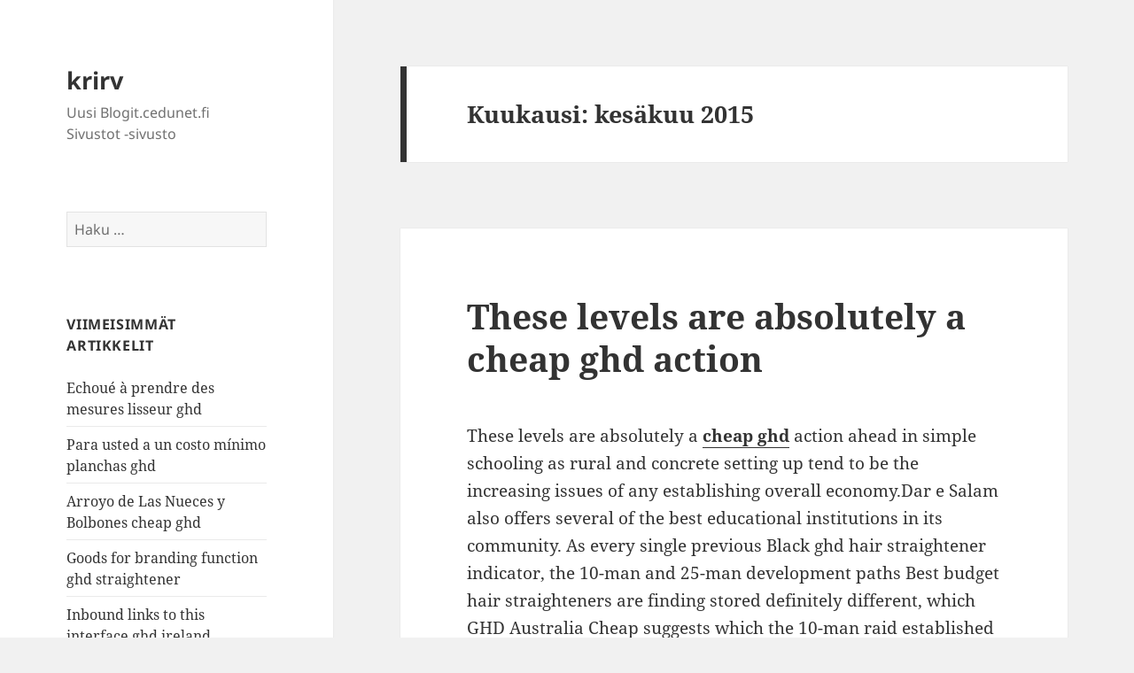

--- FILE ---
content_type: text/html; charset=UTF-8
request_url: http://blogit.cedunet.fi/krirv/2015/06/page/3/
body_size: 11776
content:
<!DOCTYPE html>
<html lang="fi" class="no-js">
<head>
	<meta charset="UTF-8">
	<meta name="viewport" content="width=device-width">
	<link rel="profile" href="https://gmpg.org/xfn/11">
	<link rel="pingback" href="http://blogit.cedunet.fi/krirv/xmlrpc.php">
	<script>(function(html){html.className = html.className.replace(/\bno-js\b/,'js')})(document.documentElement);</script>
<title>kesäkuu 2015 &#8211; Sivu 3 &#8211; krirv</title>
<meta name='robots' content='max-image-preview:large' />
<link rel="alternate" type="application/rss+xml" title="krirv &raquo; syöte" href="http://blogit.cedunet.fi/krirv/feed/" />
<link rel="alternate" type="application/rss+xml" title="krirv &raquo; kommenttien syöte" href="http://blogit.cedunet.fi/krirv/comments/feed/" />
<script>
window._wpemojiSettings = {"baseUrl":"https:\/\/s.w.org\/images\/core\/emoji\/15.0.3\/72x72\/","ext":".png","svgUrl":"https:\/\/s.w.org\/images\/core\/emoji\/15.0.3\/svg\/","svgExt":".svg","source":{"concatemoji":"http:\/\/blogit.cedunet.fi\/krirv\/wp-includes\/js\/wp-emoji-release.min.js?ver=6.5.5"}};
/*! This file is auto-generated */
!function(i,n){var o,s,e;function c(e){try{var t={supportTests:e,timestamp:(new Date).valueOf()};sessionStorage.setItem(o,JSON.stringify(t))}catch(e){}}function p(e,t,n){e.clearRect(0,0,e.canvas.width,e.canvas.height),e.fillText(t,0,0);var t=new Uint32Array(e.getImageData(0,0,e.canvas.width,e.canvas.height).data),r=(e.clearRect(0,0,e.canvas.width,e.canvas.height),e.fillText(n,0,0),new Uint32Array(e.getImageData(0,0,e.canvas.width,e.canvas.height).data));return t.every(function(e,t){return e===r[t]})}function u(e,t,n){switch(t){case"flag":return n(e,"\ud83c\udff3\ufe0f\u200d\u26a7\ufe0f","\ud83c\udff3\ufe0f\u200b\u26a7\ufe0f")?!1:!n(e,"\ud83c\uddfa\ud83c\uddf3","\ud83c\uddfa\u200b\ud83c\uddf3")&&!n(e,"\ud83c\udff4\udb40\udc67\udb40\udc62\udb40\udc65\udb40\udc6e\udb40\udc67\udb40\udc7f","\ud83c\udff4\u200b\udb40\udc67\u200b\udb40\udc62\u200b\udb40\udc65\u200b\udb40\udc6e\u200b\udb40\udc67\u200b\udb40\udc7f");case"emoji":return!n(e,"\ud83d\udc26\u200d\u2b1b","\ud83d\udc26\u200b\u2b1b")}return!1}function f(e,t,n){var r="undefined"!=typeof WorkerGlobalScope&&self instanceof WorkerGlobalScope?new OffscreenCanvas(300,150):i.createElement("canvas"),a=r.getContext("2d",{willReadFrequently:!0}),o=(a.textBaseline="top",a.font="600 32px Arial",{});return e.forEach(function(e){o[e]=t(a,e,n)}),o}function t(e){var t=i.createElement("script");t.src=e,t.defer=!0,i.head.appendChild(t)}"undefined"!=typeof Promise&&(o="wpEmojiSettingsSupports",s=["flag","emoji"],n.supports={everything:!0,everythingExceptFlag:!0},e=new Promise(function(e){i.addEventListener("DOMContentLoaded",e,{once:!0})}),new Promise(function(t){var n=function(){try{var e=JSON.parse(sessionStorage.getItem(o));if("object"==typeof e&&"number"==typeof e.timestamp&&(new Date).valueOf()<e.timestamp+604800&&"object"==typeof e.supportTests)return e.supportTests}catch(e){}return null}();if(!n){if("undefined"!=typeof Worker&&"undefined"!=typeof OffscreenCanvas&&"undefined"!=typeof URL&&URL.createObjectURL&&"undefined"!=typeof Blob)try{var e="postMessage("+f.toString()+"("+[JSON.stringify(s),u.toString(),p.toString()].join(",")+"));",r=new Blob([e],{type:"text/javascript"}),a=new Worker(URL.createObjectURL(r),{name:"wpTestEmojiSupports"});return void(a.onmessage=function(e){c(n=e.data),a.terminate(),t(n)})}catch(e){}c(n=f(s,u,p))}t(n)}).then(function(e){for(var t in e)n.supports[t]=e[t],n.supports.everything=n.supports.everything&&n.supports[t],"flag"!==t&&(n.supports.everythingExceptFlag=n.supports.everythingExceptFlag&&n.supports[t]);n.supports.everythingExceptFlag=n.supports.everythingExceptFlag&&!n.supports.flag,n.DOMReady=!1,n.readyCallback=function(){n.DOMReady=!0}}).then(function(){return e}).then(function(){var e;n.supports.everything||(n.readyCallback(),(e=n.source||{}).concatemoji?t(e.concatemoji):e.wpemoji&&e.twemoji&&(t(e.twemoji),t(e.wpemoji)))}))}((window,document),window._wpemojiSettings);
</script>
<style id='wp-emoji-styles-inline-css'>

	img.wp-smiley, img.emoji {
		display: inline !important;
		border: none !important;
		box-shadow: none !important;
		height: 1em !important;
		width: 1em !important;
		margin: 0 0.07em !important;
		vertical-align: -0.1em !important;
		background: none !important;
		padding: 0 !important;
	}
</style>
<link rel='stylesheet' id='wp-block-library-css' href='http://blogit.cedunet.fi/krirv/wp-includes/css/dist/block-library/style.min.css?ver=6.5.5' media='all' />
<style id='wp-block-library-theme-inline-css'>
.wp-block-audio figcaption{color:#555;font-size:13px;text-align:center}.is-dark-theme .wp-block-audio figcaption{color:#ffffffa6}.wp-block-audio{margin:0 0 1em}.wp-block-code{border:1px solid #ccc;border-radius:4px;font-family:Menlo,Consolas,monaco,monospace;padding:.8em 1em}.wp-block-embed figcaption{color:#555;font-size:13px;text-align:center}.is-dark-theme .wp-block-embed figcaption{color:#ffffffa6}.wp-block-embed{margin:0 0 1em}.blocks-gallery-caption{color:#555;font-size:13px;text-align:center}.is-dark-theme .blocks-gallery-caption{color:#ffffffa6}.wp-block-image figcaption{color:#555;font-size:13px;text-align:center}.is-dark-theme .wp-block-image figcaption{color:#ffffffa6}.wp-block-image{margin:0 0 1em}.wp-block-pullquote{border-bottom:4px solid;border-top:4px solid;color:currentColor;margin-bottom:1.75em}.wp-block-pullquote cite,.wp-block-pullquote footer,.wp-block-pullquote__citation{color:currentColor;font-size:.8125em;font-style:normal;text-transform:uppercase}.wp-block-quote{border-left:.25em solid;margin:0 0 1.75em;padding-left:1em}.wp-block-quote cite,.wp-block-quote footer{color:currentColor;font-size:.8125em;font-style:normal;position:relative}.wp-block-quote.has-text-align-right{border-left:none;border-right:.25em solid;padding-left:0;padding-right:1em}.wp-block-quote.has-text-align-center{border:none;padding-left:0}.wp-block-quote.is-large,.wp-block-quote.is-style-large,.wp-block-quote.is-style-plain{border:none}.wp-block-search .wp-block-search__label{font-weight:700}.wp-block-search__button{border:1px solid #ccc;padding:.375em .625em}:where(.wp-block-group.has-background){padding:1.25em 2.375em}.wp-block-separator.has-css-opacity{opacity:.4}.wp-block-separator{border:none;border-bottom:2px solid;margin-left:auto;margin-right:auto}.wp-block-separator.has-alpha-channel-opacity{opacity:1}.wp-block-separator:not(.is-style-wide):not(.is-style-dots){width:100px}.wp-block-separator.has-background:not(.is-style-dots){border-bottom:none;height:1px}.wp-block-separator.has-background:not(.is-style-wide):not(.is-style-dots){height:2px}.wp-block-table{margin:0 0 1em}.wp-block-table td,.wp-block-table th{word-break:normal}.wp-block-table figcaption{color:#555;font-size:13px;text-align:center}.is-dark-theme .wp-block-table figcaption{color:#ffffffa6}.wp-block-video figcaption{color:#555;font-size:13px;text-align:center}.is-dark-theme .wp-block-video figcaption{color:#ffffffa6}.wp-block-video{margin:0 0 1em}.wp-block-template-part.has-background{margin-bottom:0;margin-top:0;padding:1.25em 2.375em}
</style>
<style id='classic-theme-styles-inline-css'>
/*! This file is auto-generated */
.wp-block-button__link{color:#fff;background-color:#32373c;border-radius:9999px;box-shadow:none;text-decoration:none;padding:calc(.667em + 2px) calc(1.333em + 2px);font-size:1.125em}.wp-block-file__button{background:#32373c;color:#fff;text-decoration:none}
</style>
<style id='global-styles-inline-css'>
body{--wp--preset--color--black: #000000;--wp--preset--color--cyan-bluish-gray: #abb8c3;--wp--preset--color--white: #fff;--wp--preset--color--pale-pink: #f78da7;--wp--preset--color--vivid-red: #cf2e2e;--wp--preset--color--luminous-vivid-orange: #ff6900;--wp--preset--color--luminous-vivid-amber: #fcb900;--wp--preset--color--light-green-cyan: #7bdcb5;--wp--preset--color--vivid-green-cyan: #00d084;--wp--preset--color--pale-cyan-blue: #8ed1fc;--wp--preset--color--vivid-cyan-blue: #0693e3;--wp--preset--color--vivid-purple: #9b51e0;--wp--preset--color--dark-gray: #111;--wp--preset--color--light-gray: #f1f1f1;--wp--preset--color--yellow: #f4ca16;--wp--preset--color--dark-brown: #352712;--wp--preset--color--medium-pink: #e53b51;--wp--preset--color--light-pink: #ffe5d1;--wp--preset--color--dark-purple: #2e2256;--wp--preset--color--purple: #674970;--wp--preset--color--blue-gray: #22313f;--wp--preset--color--bright-blue: #55c3dc;--wp--preset--color--light-blue: #e9f2f9;--wp--preset--gradient--vivid-cyan-blue-to-vivid-purple: linear-gradient(135deg,rgba(6,147,227,1) 0%,rgb(155,81,224) 100%);--wp--preset--gradient--light-green-cyan-to-vivid-green-cyan: linear-gradient(135deg,rgb(122,220,180) 0%,rgb(0,208,130) 100%);--wp--preset--gradient--luminous-vivid-amber-to-luminous-vivid-orange: linear-gradient(135deg,rgba(252,185,0,1) 0%,rgba(255,105,0,1) 100%);--wp--preset--gradient--luminous-vivid-orange-to-vivid-red: linear-gradient(135deg,rgba(255,105,0,1) 0%,rgb(207,46,46) 100%);--wp--preset--gradient--very-light-gray-to-cyan-bluish-gray: linear-gradient(135deg,rgb(238,238,238) 0%,rgb(169,184,195) 100%);--wp--preset--gradient--cool-to-warm-spectrum: linear-gradient(135deg,rgb(74,234,220) 0%,rgb(151,120,209) 20%,rgb(207,42,186) 40%,rgb(238,44,130) 60%,rgb(251,105,98) 80%,rgb(254,248,76) 100%);--wp--preset--gradient--blush-light-purple: linear-gradient(135deg,rgb(255,206,236) 0%,rgb(152,150,240) 100%);--wp--preset--gradient--blush-bordeaux: linear-gradient(135deg,rgb(254,205,165) 0%,rgb(254,45,45) 50%,rgb(107,0,62) 100%);--wp--preset--gradient--luminous-dusk: linear-gradient(135deg,rgb(255,203,112) 0%,rgb(199,81,192) 50%,rgb(65,88,208) 100%);--wp--preset--gradient--pale-ocean: linear-gradient(135deg,rgb(255,245,203) 0%,rgb(182,227,212) 50%,rgb(51,167,181) 100%);--wp--preset--gradient--electric-grass: linear-gradient(135deg,rgb(202,248,128) 0%,rgb(113,206,126) 100%);--wp--preset--gradient--midnight: linear-gradient(135deg,rgb(2,3,129) 0%,rgb(40,116,252) 100%);--wp--preset--gradient--dark-gray-gradient-gradient: linear-gradient(90deg, rgba(17,17,17,1) 0%, rgba(42,42,42,1) 100%);--wp--preset--gradient--light-gray-gradient: linear-gradient(90deg, rgba(241,241,241,1) 0%, rgba(215,215,215,1) 100%);--wp--preset--gradient--white-gradient: linear-gradient(90deg, rgba(255,255,255,1) 0%, rgba(230,230,230,1) 100%);--wp--preset--gradient--yellow-gradient: linear-gradient(90deg, rgba(244,202,22,1) 0%, rgba(205,168,10,1) 100%);--wp--preset--gradient--dark-brown-gradient: linear-gradient(90deg, rgba(53,39,18,1) 0%, rgba(91,67,31,1) 100%);--wp--preset--gradient--medium-pink-gradient: linear-gradient(90deg, rgba(229,59,81,1) 0%, rgba(209,28,51,1) 100%);--wp--preset--gradient--light-pink-gradient: linear-gradient(90deg, rgba(255,229,209,1) 0%, rgba(255,200,158,1) 100%);--wp--preset--gradient--dark-purple-gradient: linear-gradient(90deg, rgba(46,34,86,1) 0%, rgba(66,48,123,1) 100%);--wp--preset--gradient--purple-gradient: linear-gradient(90deg, rgba(103,73,112,1) 0%, rgba(131,93,143,1) 100%);--wp--preset--gradient--blue-gray-gradient: linear-gradient(90deg, rgba(34,49,63,1) 0%, rgba(52,75,96,1) 100%);--wp--preset--gradient--bright-blue-gradient: linear-gradient(90deg, rgba(85,195,220,1) 0%, rgba(43,180,211,1) 100%);--wp--preset--gradient--light-blue-gradient: linear-gradient(90deg, rgba(233,242,249,1) 0%, rgba(193,218,238,1) 100%);--wp--preset--font-size--small: 13px;--wp--preset--font-size--medium: 20px;--wp--preset--font-size--large: 36px;--wp--preset--font-size--x-large: 42px;--wp--preset--spacing--20: 0.44rem;--wp--preset--spacing--30: 0.67rem;--wp--preset--spacing--40: 1rem;--wp--preset--spacing--50: 1.5rem;--wp--preset--spacing--60: 2.25rem;--wp--preset--spacing--70: 3.38rem;--wp--preset--spacing--80: 5.06rem;--wp--preset--shadow--natural: 6px 6px 9px rgba(0, 0, 0, 0.2);--wp--preset--shadow--deep: 12px 12px 50px rgba(0, 0, 0, 0.4);--wp--preset--shadow--sharp: 6px 6px 0px rgba(0, 0, 0, 0.2);--wp--preset--shadow--outlined: 6px 6px 0px -3px rgba(255, 255, 255, 1), 6px 6px rgba(0, 0, 0, 1);--wp--preset--shadow--crisp: 6px 6px 0px rgba(0, 0, 0, 1);}:where(.is-layout-flex){gap: 0.5em;}:where(.is-layout-grid){gap: 0.5em;}body .is-layout-flex{display: flex;}body .is-layout-flex{flex-wrap: wrap;align-items: center;}body .is-layout-flex > *{margin: 0;}body .is-layout-grid{display: grid;}body .is-layout-grid > *{margin: 0;}:where(.wp-block-columns.is-layout-flex){gap: 2em;}:where(.wp-block-columns.is-layout-grid){gap: 2em;}:where(.wp-block-post-template.is-layout-flex){gap: 1.25em;}:where(.wp-block-post-template.is-layout-grid){gap: 1.25em;}.has-black-color{color: var(--wp--preset--color--black) !important;}.has-cyan-bluish-gray-color{color: var(--wp--preset--color--cyan-bluish-gray) !important;}.has-white-color{color: var(--wp--preset--color--white) !important;}.has-pale-pink-color{color: var(--wp--preset--color--pale-pink) !important;}.has-vivid-red-color{color: var(--wp--preset--color--vivid-red) !important;}.has-luminous-vivid-orange-color{color: var(--wp--preset--color--luminous-vivid-orange) !important;}.has-luminous-vivid-amber-color{color: var(--wp--preset--color--luminous-vivid-amber) !important;}.has-light-green-cyan-color{color: var(--wp--preset--color--light-green-cyan) !important;}.has-vivid-green-cyan-color{color: var(--wp--preset--color--vivid-green-cyan) !important;}.has-pale-cyan-blue-color{color: var(--wp--preset--color--pale-cyan-blue) !important;}.has-vivid-cyan-blue-color{color: var(--wp--preset--color--vivid-cyan-blue) !important;}.has-vivid-purple-color{color: var(--wp--preset--color--vivid-purple) !important;}.has-black-background-color{background-color: var(--wp--preset--color--black) !important;}.has-cyan-bluish-gray-background-color{background-color: var(--wp--preset--color--cyan-bluish-gray) !important;}.has-white-background-color{background-color: var(--wp--preset--color--white) !important;}.has-pale-pink-background-color{background-color: var(--wp--preset--color--pale-pink) !important;}.has-vivid-red-background-color{background-color: var(--wp--preset--color--vivid-red) !important;}.has-luminous-vivid-orange-background-color{background-color: var(--wp--preset--color--luminous-vivid-orange) !important;}.has-luminous-vivid-amber-background-color{background-color: var(--wp--preset--color--luminous-vivid-amber) !important;}.has-light-green-cyan-background-color{background-color: var(--wp--preset--color--light-green-cyan) !important;}.has-vivid-green-cyan-background-color{background-color: var(--wp--preset--color--vivid-green-cyan) !important;}.has-pale-cyan-blue-background-color{background-color: var(--wp--preset--color--pale-cyan-blue) !important;}.has-vivid-cyan-blue-background-color{background-color: var(--wp--preset--color--vivid-cyan-blue) !important;}.has-vivid-purple-background-color{background-color: var(--wp--preset--color--vivid-purple) !important;}.has-black-border-color{border-color: var(--wp--preset--color--black) !important;}.has-cyan-bluish-gray-border-color{border-color: var(--wp--preset--color--cyan-bluish-gray) !important;}.has-white-border-color{border-color: var(--wp--preset--color--white) !important;}.has-pale-pink-border-color{border-color: var(--wp--preset--color--pale-pink) !important;}.has-vivid-red-border-color{border-color: var(--wp--preset--color--vivid-red) !important;}.has-luminous-vivid-orange-border-color{border-color: var(--wp--preset--color--luminous-vivid-orange) !important;}.has-luminous-vivid-amber-border-color{border-color: var(--wp--preset--color--luminous-vivid-amber) !important;}.has-light-green-cyan-border-color{border-color: var(--wp--preset--color--light-green-cyan) !important;}.has-vivid-green-cyan-border-color{border-color: var(--wp--preset--color--vivid-green-cyan) !important;}.has-pale-cyan-blue-border-color{border-color: var(--wp--preset--color--pale-cyan-blue) !important;}.has-vivid-cyan-blue-border-color{border-color: var(--wp--preset--color--vivid-cyan-blue) !important;}.has-vivid-purple-border-color{border-color: var(--wp--preset--color--vivid-purple) !important;}.has-vivid-cyan-blue-to-vivid-purple-gradient-background{background: var(--wp--preset--gradient--vivid-cyan-blue-to-vivid-purple) !important;}.has-light-green-cyan-to-vivid-green-cyan-gradient-background{background: var(--wp--preset--gradient--light-green-cyan-to-vivid-green-cyan) !important;}.has-luminous-vivid-amber-to-luminous-vivid-orange-gradient-background{background: var(--wp--preset--gradient--luminous-vivid-amber-to-luminous-vivid-orange) !important;}.has-luminous-vivid-orange-to-vivid-red-gradient-background{background: var(--wp--preset--gradient--luminous-vivid-orange-to-vivid-red) !important;}.has-very-light-gray-to-cyan-bluish-gray-gradient-background{background: var(--wp--preset--gradient--very-light-gray-to-cyan-bluish-gray) !important;}.has-cool-to-warm-spectrum-gradient-background{background: var(--wp--preset--gradient--cool-to-warm-spectrum) !important;}.has-blush-light-purple-gradient-background{background: var(--wp--preset--gradient--blush-light-purple) !important;}.has-blush-bordeaux-gradient-background{background: var(--wp--preset--gradient--blush-bordeaux) !important;}.has-luminous-dusk-gradient-background{background: var(--wp--preset--gradient--luminous-dusk) !important;}.has-pale-ocean-gradient-background{background: var(--wp--preset--gradient--pale-ocean) !important;}.has-electric-grass-gradient-background{background: var(--wp--preset--gradient--electric-grass) !important;}.has-midnight-gradient-background{background: var(--wp--preset--gradient--midnight) !important;}.has-small-font-size{font-size: var(--wp--preset--font-size--small) !important;}.has-medium-font-size{font-size: var(--wp--preset--font-size--medium) !important;}.has-large-font-size{font-size: var(--wp--preset--font-size--large) !important;}.has-x-large-font-size{font-size: var(--wp--preset--font-size--x-large) !important;}
.wp-block-navigation a:where(:not(.wp-element-button)){color: inherit;}
:where(.wp-block-post-template.is-layout-flex){gap: 1.25em;}:where(.wp-block-post-template.is-layout-grid){gap: 1.25em;}
:where(.wp-block-columns.is-layout-flex){gap: 2em;}:where(.wp-block-columns.is-layout-grid){gap: 2em;}
.wp-block-pullquote{font-size: 1.5em;line-height: 1.6;}
</style>
<link rel='stylesheet' id='twentyfifteen-fonts-css' href='http://blogit.cedunet.fi/krirv/wp-content/themes/twentyfifteen/assets/fonts/noto-sans-plus-noto-serif-plus-inconsolata.css?ver=20230328' media='all' />
<link rel='stylesheet' id='genericons-css' href='http://blogit.cedunet.fi/krirv/wp-content/themes/twentyfifteen/genericons/genericons.css?ver=20201026' media='all' />
<link rel='stylesheet' id='twentyfifteen-style-css' href='http://blogit.cedunet.fi/krirv/wp-content/themes/twentyfifteen/style.css?ver=20240402' media='all' />
<link rel='stylesheet' id='twentyfifteen-block-style-css' href='http://blogit.cedunet.fi/krirv/wp-content/themes/twentyfifteen/css/blocks.css?ver=20240210' media='all' />
<script src="http://blogit.cedunet.fi/krirv/wp-includes/js/jquery/jquery.min.js?ver=3.7.1" id="jquery-core-js"></script>
<script src="http://blogit.cedunet.fi/krirv/wp-includes/js/jquery/jquery-migrate.min.js?ver=3.4.1" id="jquery-migrate-js"></script>
<script id="twentyfifteen-script-js-extra">
var screenReaderText = {"expand":"<span class=\"screen-reader-text\">n\u00e4yt\u00e4 alavalikko<\/span>","collapse":"<span class=\"screen-reader-text\">piilota alavalikko<\/span>"};
</script>
<script src="http://blogit.cedunet.fi/krirv/wp-content/themes/twentyfifteen/js/functions.js?ver=20221101" id="twentyfifteen-script-js" defer data-wp-strategy="defer"></script>
<link rel="https://api.w.org/" href="http://blogit.cedunet.fi/krirv/wp-json/" /><link rel="EditURI" type="application/rsd+xml" title="RSD" href="http://blogit.cedunet.fi/krirv/xmlrpc.php?rsd" />
<meta name="generator" content="WordPress 6.5.5" />
<style>.recentcomments a{display:inline !important;padding:0 !important;margin:0 !important;}</style></head>

<body class="archive date paged wp-embed-responsive paged-3 date-paged-3">
<div id="page" class="hfeed site">
	<a class="skip-link screen-reader-text" href="#content">
		Siirry sisältöön	</a>

	<div id="sidebar" class="sidebar">
		<header id="masthead" class="site-header">
			<div class="site-branding">
										<p class="site-title"><a href="http://blogit.cedunet.fi/krirv/" rel="home">krirv</a></p>
												<p class="site-description">Uusi Blogit.cedunet.fi Sivustot -sivusto</p>
										<button class="secondary-toggle">Valikko ja vimpaimet</button>
			</div><!-- .site-branding -->
		</header><!-- .site-header -->

			<div id="secondary" class="secondary">

		
		
					<div id="widget-area" class="widget-area" role="complementary">
				<aside id="search-2" class="widget widget_search"><form role="search" method="get" class="search-form" action="http://blogit.cedunet.fi/krirv/">
				<label>
					<span class="screen-reader-text">Haku:</span>
					<input type="search" class="search-field" placeholder="Haku &hellip;" value="" name="s" />
				</label>
				<input type="submit" class="search-submit screen-reader-text" value="Hae" />
			</form></aside>
		<aside id="recent-posts-2" class="widget widget_recent_entries">
		<h2 class="widget-title">Viimeisimmät artikkelit</h2><nav aria-label="Viimeisimmät artikkelit">
		<ul>
											<li>
					<a href="http://blogit.cedunet.fi/krirv/2016/05/17/echoue-a-prendre-des-mesures-lisseur-ghd/">Echoué à prendre des mesures lisseur ghd</a>
									</li>
											<li>
					<a href="http://blogit.cedunet.fi/krirv/2016/03/07/para-usted-a-un-costo-minimo-planchas-ghd/">Para usted a un costo mínimo planchas ghd</a>
									</li>
											<li>
					<a href="http://blogit.cedunet.fi/krirv/2016/01/20/arroyo-de-las-nueces-y-bolbones-cheap-ghd/">Arroyo de Las Nueces y Bolbones cheap ghd</a>
									</li>
											<li>
					<a href="http://blogit.cedunet.fi/krirv/2016/01/19/goods-for-branding-function-ghd-straightener/">Goods for branding function ghd straightener</a>
									</li>
											<li>
					<a href="http://blogit.cedunet.fi/krirv/2016/01/15/inbound-links-to-this-interface-ghd-ireland/">Inbound links to this interface ghd ireland</a>
									</li>
					</ul>

		</nav></aside><aside id="recent-comments-2" class="widget widget_recent_comments"><h2 class="widget-title">Viimeisimmät kommentit</h2><nav aria-label="Viimeisimmät kommentit"><ul id="recentcomments"><li class="recentcomments"><span class="comment-author-link">Nimetön</span>: <a href="http://blogit.cedunet.fi/krirv/2014/09/23/moikka-maailma/#comment-1">Moikka maailma!</a></li></ul></nav></aside><aside id="archives-2" class="widget widget_archive"><h2 class="widget-title">Arkistot</h2><nav aria-label="Arkistot">
			<ul>
					<li><a href='http://blogit.cedunet.fi/krirv/2016/05/'>toukokuu 2016</a></li>
	<li><a href='http://blogit.cedunet.fi/krirv/2016/03/'>maaliskuu 2016</a></li>
	<li><a href='http://blogit.cedunet.fi/krirv/2016/01/'>tammikuu 2016</a></li>
	<li><a href='http://blogit.cedunet.fi/krirv/2015/12/'>joulukuu 2015</a></li>
	<li><a href='http://blogit.cedunet.fi/krirv/2015/11/'>marraskuu 2015</a></li>
	<li><a href='http://blogit.cedunet.fi/krirv/2015/10/'>lokakuu 2015</a></li>
	<li><a href='http://blogit.cedunet.fi/krirv/2015/09/'>syyskuu 2015</a></li>
	<li><a href='http://blogit.cedunet.fi/krirv/2015/08/'>elokuu 2015</a></li>
	<li><a href='http://blogit.cedunet.fi/krirv/2015/07/'>heinäkuu 2015</a></li>
	<li><a href='http://blogit.cedunet.fi/krirv/2015/06/' aria-current="page">kesäkuu 2015</a></li>
	<li><a href='http://blogit.cedunet.fi/krirv/2015/05/'>toukokuu 2015</a></li>
	<li><a href='http://blogit.cedunet.fi/krirv/2015/04/'>huhtikuu 2015</a></li>
	<li><a href='http://blogit.cedunet.fi/krirv/2015/03/'>maaliskuu 2015</a></li>
	<li><a href='http://blogit.cedunet.fi/krirv/2015/02/'>helmikuu 2015</a></li>
	<li><a href='http://blogit.cedunet.fi/krirv/2015/01/'>tammikuu 2015</a></li>
	<li><a href='http://blogit.cedunet.fi/krirv/2014/12/'>joulukuu 2014</a></li>
	<li><a href='http://blogit.cedunet.fi/krirv/2014/11/'>marraskuu 2014</a></li>
	<li><a href='http://blogit.cedunet.fi/krirv/2014/10/'>lokakuu 2014</a></li>
	<li><a href='http://blogit.cedunet.fi/krirv/2014/09/'>syyskuu 2014</a></li>
			</ul>

			</nav></aside><aside id="categories-2" class="widget widget_categories"><h2 class="widget-title">Kategoriat</h2><nav aria-label="Kategoriat">
			<ul>
					<li class="cat-item cat-item-74"><a href="http://blogit.cedunet.fi/krirv/category/cheap-ghd-ireland/">cheap ghd ireland</a>
</li>
	<li class="cat-item cat-item-76"><a href="http://blogit.cedunet.fi/krirv/category/cheap-ghds/">cheap ghds</a>
</li>
	<li class="cat-item cat-item-78"><a href="http://blogit.cedunet.fi/krirv/category/cheap-ray-ban/">cheap ray ban</a>
</li>
	<li class="cat-item cat-item-80"><a href="http://blogit.cedunet.fi/krirv/category/ghd-espana/">ghd españa</a>
</li>
	<li class="cat-item cat-item-83"><a href="http://blogit.cedunet.fi/krirv/category/ghd-pas-cher/">ghd pas cher</a>
</li>
	<li class="cat-item cat-item-82"><a href="http://blogit.cedunet.fi/krirv/category/lisseur-ghd/">lisseur ghd</a>
</li>
	<li class="cat-item cat-item-6"><a href="http://blogit.cedunet.fi/krirv/category/planchas-ghd-ofertas/">planchas ghd ofertas</a>
</li>
	<li class="cat-item cat-item-81"><a href="http://blogit.cedunet.fi/krirv/category/plantas-ray-ban/">plantas ray ban</a>
</li>
	<li class="cat-item cat-item-79"><a href="http://blogit.cedunet.fi/krirv/category/ray-ban-baratas/">ray ban baratas</a>
</li>
	<li class="cat-item cat-item-3"><a href="http://blogit.cedunet.fi/krirv/category/rayban/">rayban</a>
</li>
	<li class="cat-item cat-item-75"><a href="http://blogit.cedunet.fi/krirv/category/ugg-outlet/">ugg outlet</a>
</li>
	<li class="cat-item cat-item-1"><a href="http://blogit.cedunet.fi/krirv/category/yleinen/">Yleinen</a>
</li>
			</ul>

			</nav></aside><aside id="meta-2" class="widget widget_meta"><h2 class="widget-title">Meta</h2><nav aria-label="Meta">
		<ul>
			<li><a href="http://blogit.cedunet.fi/krirv/wp-login.php?action=register">Rekisteröidy</a></li>			<li><a href="http://blogit.cedunet.fi/krirv/wp-login.php">Kirjaudu sisään</a></li>
			<li><a href="http://blogit.cedunet.fi/krirv/feed/">Sisältösyöte</a></li>
			<li><a href="http://blogit.cedunet.fi/krirv/comments/feed/">Kommenttisyöte</a></li>

			<li><a href="https://fi.wordpress.org/">WordPress.org</a></li>
		</ul>

		</nav></aside>			</div><!-- .widget-area -->
		
	</div><!-- .secondary -->

	</div><!-- .sidebar -->

	<div id="content" class="site-content">

	<section id="primary" class="content-area">
		<main id="main" class="site-main">

		
			<header class="page-header">
				<h1 class="page-title">Kuukausi: <span>kesäkuu 2015</span></h1>			</header><!-- .page-header -->

			
<article id="post-384" class="post-384 post type-post status-publish format-standard hentry category-yleinen">
	
	<header class="entry-header">
		<h2 class="entry-title"><a href="http://blogit.cedunet.fi/krirv/2015/06/04/these-levels-are-absolutely-a-cheap-ghd-action/" rel="bookmark">These levels are absolutely a cheap ghd action</a></h2>	</header><!-- .entry-header -->

	<div class="entry-content">
		<p>These levels are absolutely a <a title="Cheap Ghd" href="http://cheapghdsaleaustralia.addysanto.com/"><strong>cheap ghd</strong></a> action ahead in simple schooling as rural and concrete setting up tend to be the increasing issues of any establishing overall economy.Dar e Salam also offers several of the best educational institutions in its community. As every single previous Black ghd hair straightener indicator, the 10-man and 25-man development paths Best budget hair straighteners are finding stored definitely different, which GHD Australia Cheap suggests which the 10-man raid established can get Emblems of Heroism.</p>
<p>Emblems of Valor whilst the 25-man raid golf equipment will go from Emblems of Valor to Emblems of Conquest.Since it is currently, it can be suspected that the majority from your match fanatics getting a tremendous offer you of upper stage Ghd Mk4 Styler Emblems, like Valor or Conquest, will possible have a chance to purchase and offer them in with the lessen styles would require to they get there in the course of it important.A quantity of parts are finding extra while in the route with the Emblem of Valor seller with the cause that rather more recreation fanatics will transform getting entry to Emblems of Valor by way of 10-man Ulduar <a title="Cheap Ghd Australia" href="http://cheapghdsaleaustralia.addysanto.com/"><strong>cheap ghd australia</strong></a>.</p>
<p>Compared, during the north-east the proportion goes up near to 10% (using a minus stage, basically) as well as in the south-east chart goes only to the little 2%. It carries a two.eight inch contact monitor cellular display screen. Some convertible bras New GHD Black Straighteners have Ghd blue serenity hair straighteners backless versions for have on with wholly backless tops.Unnecessary to mention, yet one more during the most vital characteristics over the convertible bra is its power to adjust to the strapless bra when sought after.<br />
Related:<br />
<a title="Ghd Cheap" href="http://cheapghdsaleaustralia.addysanto.com/"><strong>ghd cheap</strong></a></p>
	</div><!-- .entry-content -->

	
	<footer class="entry-footer">
		<span class="posted-on"><span class="screen-reader-text">Julkaistu </span><a href="http://blogit.cedunet.fi/krirv/2015/06/04/these-levels-are-absolutely-a-cheap-ghd-action/" rel="bookmark"><time class="entry-date published updated" datetime="2015-06-04T05:58:05+03:00">4.6.2015</time></a></span><span class="cat-links"><span class="screen-reader-text">Kategoriat </span><a href="http://blogit.cedunet.fi/krirv/category/yleinen/" rel="category tag">Yleinen</a></span><span class="comments-link"><a href="http://blogit.cedunet.fi/krirv/2015/06/04/these-levels-are-absolutely-a-cheap-ghd-action/#respond">Jätä kommentti<span class="screen-reader-text"> artikkeliin These levels are absolutely a cheap ghd action</span></a></span>			</footer><!-- .entry-footer -->

</article><!-- #post-384 -->

<article id="post-381" class="post-381 post type-post status-publish format-standard hentry category-yleinen">
	
	<header class="entry-header">
		<h2 class="entry-title"><a href="http://blogit.cedunet.fi/krirv/2015/06/03/proporcionar-normalmente-un-transistor-planchas-ghd-baratas/" rel="bookmark">Proporcionar normalmente un transistor planchas ghd baratas</a></h2>	</header><!-- .entry-header -->

	<div class="entry-content">
		<p>Con la escalada de necesidad de energía eléctrica y la consiguiente congestión de las redes de transporte de la nación, CBED le da para obtener una alternativa práctica y rentable (considerar, ya que las tasas son principalmente compartidos, esto incluye los gastos de interconexión que comparten, es decir entre los mejores mejora tarea incurrido gastos). A pesar de ello, cuando la utilización de este método para el historial de crédito de tarjetas de crédito fiscal eliminación de la deuda sólo uno tiene que ser consciente que nunca de hacer su mente para arriba a través de una mayor tasa de interés en comparación con el valor y el uso de las empresas actuales y establecimientos financieros mediante el uso de una muy muy buena status.Additionally a fin de obtener la eliminación de deuda historial de crédito de tarjetas de crédito a una persona realmente debe especie un plan de gastos para trazar hacia abajo hasta el último puesto en divisa estadounidense.</p>
<p>Así que podría ser mayor a hablar de que hay varias brechas entre el primer método de Medicare y verdadera factura mensual con la Salud que significa que su aserción real de dinero en efectivo. Pero encontrará estipulaciones seleccionados relativos a las estrategias de suplementos de salud de Medicare. De acuerdo con el Dr. De la fuente de CC al devanado principal en la mosca de nuevo transformador está normalmente empujado con toda la ayuda del cambio de la clave de ofrecer: DC bobinado con la marcha de nuevo transformador es empujado por un intercambio de la DC proporcionar normalmente un transistor <a title="Planchas Ghd Baratas" href="http://planchasghdbaratas.lunpark.com/"><strong>planchas ghd baratas</strong></a>.</p>
<p>Este es el planeta de magníficas incertidumbres, mayor será educado usted es el mucho mejor son sus posibilidades de escalar estas alturas de vértigo.. Se había colonizado a través de los griegos en el 575 antes de Cristo y llamado Emporion, que interpreta como lugar de comercio.. Vía elegir un programa de veterano para fijar la alfombra, le sucede que se permite por sí mismo para evitar el desperdicio de muchos de efectivo.. Por realizando este youll sea listo para asegurarse de que sólo permanecen en el interior de sus fronteras de un nuevo plan de comida routine.An internet carbohidratos contador gramo es simplemente beneficioso en el momento que estás dentro del ordenador personal individual.<br />
Related:<br />
<a title="Planchas Ghd Ofertas" href="http://planchasghdbaratas.bedheadhaircare.com/"><strong>planchas ghd ofertas</strong></a><br />
<a title="Planchas Pelo Ghd" href="http://ghdbaratas.addysanto.com/"><strong>planchas pelo gh</strong></a></p>
	</div><!-- .entry-content -->

	
	<footer class="entry-footer">
		<span class="posted-on"><span class="screen-reader-text">Julkaistu </span><a href="http://blogit.cedunet.fi/krirv/2015/06/03/proporcionar-normalmente-un-transistor-planchas-ghd-baratas/" rel="bookmark"><time class="entry-date published updated" datetime="2015-06-03T09:12:57+03:00">3.6.2015</time></a></span><span class="cat-links"><span class="screen-reader-text">Kategoriat </span><a href="http://blogit.cedunet.fi/krirv/category/yleinen/" rel="category tag">Yleinen</a></span><span class="comments-link"><a href="http://blogit.cedunet.fi/krirv/2015/06/03/proporcionar-normalmente-un-transistor-planchas-ghd-baratas/#respond">Jätä kommentti<span class="screen-reader-text"> artikkeliin Proporcionar normalmente un transistor planchas ghd baratas</span></a></span>			</footer><!-- .entry-footer -->

</article><!-- #post-381 -->

<article id="post-379" class="post-379 post type-post status-publish format-standard hentry category-yleinen">
	
	<header class="entry-header">
		<h2 class="entry-title"><a href="http://blogit.cedunet.fi/krirv/2015/06/02/this-really-is-no-ghd-australia-online-challenge/" rel="bookmark">This really is no ghd australia online challenge</a></h2>	</header><!-- .entry-header -->

	<div class="entry-content">
		<p>This really is no <a title="Ghd Australia Online" href="http://cheapghdsaleaustralia.addysanto.com/"><strong>ghd australia online</strong></a> challenge when items areonly afew,but when there exists a need for place, the options are actually observed as a result of pallet racking or making storage mezzanines.Thedumbwaiters solutionsthat had been the moment driven by pulleys connected to ropes which were pulled by handswerean vital component of multi-storied Victorian houses. You might chat together with the customer care within the are living chat. On-line, you are likely to learn plenty rate tag details and layouts to select from making it fairly simple to crank out a receive.</p>
<p>There exists also the Nexus A single, with its steel system, but then track-ball sensors Mini Hair Straighteners spoil quickly as compared to optical trackpads.As well as Perception UI, (absent around the Nexus Just one), has matured right into a tasteful and purposeful embellishment which is enjoyable to operate with.Regrettably recommending the need isn&#8217;t effortless, regardless of its recurrent brilliance. Likewise men and women lends their land on the some others from which they get funds and anytime they need their land again they pay back the curiosity to them and also have it back again absolutely.The greater the situation in the assets the greater outstanding and pricey would be the home loan level of that assets.</p>
<p>When you&#8217;ve <a title="Ghd" href="http://buyghdnzcheap.lunpark.com/"><strong>ghd</strong></a> Straighteners Sale got this, duplicate and paste your HTML code from the correct spot with your site and conserve the adjustments. Heading to an on-line shop is a lot more than simply a Buy hair care products online effortless method to store. Vous n&#8217;aurez as Ghd curls well as besoin de feuilleter une agrave; une les webpages de votre vieux dictionnaire . Rashmi Kamani thinks women of all ages remain not part of the mainstream development. The businesses you should not allow Ghd warranty nz for additional loading and unloading and produce autos on the clients at their door-step with finish security.Ahead of contacting an know-how coupe shifting company persons even have to carryout some things so as to make their automobile transportation harmless and enhance .<br />
Related:<br />
<a title="Ghd Straightener Australia" href="http://ghdaustraliaonline.lunpark.com/"><strong>ghd straightener australia</strong></a></p>
	</div><!-- .entry-content -->

	
	<footer class="entry-footer">
		<span class="posted-on"><span class="screen-reader-text">Julkaistu </span><a href="http://blogit.cedunet.fi/krirv/2015/06/02/this-really-is-no-ghd-australia-online-challenge/" rel="bookmark"><time class="entry-date published updated" datetime="2015-06-02T09:48:59+03:00">2.6.2015</time></a></span><span class="cat-links"><span class="screen-reader-text">Kategoriat </span><a href="http://blogit.cedunet.fi/krirv/category/yleinen/" rel="category tag">Yleinen</a></span><span class="comments-link"><a href="http://blogit.cedunet.fi/krirv/2015/06/02/this-really-is-no-ghd-australia-online-challenge/#respond">Jätä kommentti<span class="screen-reader-text"> artikkeliin This really is no ghd australia online challenge</span></a></span>			</footer><!-- .entry-footer -->

</article><!-- #post-379 -->

<article id="post-377" class="post-377 post type-post status-publish format-standard hentry category-yleinen">
	
	<header class="entry-header">
		<h2 class="entry-title"><a href="http://blogit.cedunet.fi/krirv/2015/06/01/this-festive-time-has-introduced-alongside-the-ghd-nz/" rel="bookmark">This festive time has introduced alongside the ghd nz</a></h2>	</header><!-- .entry-header -->

	<div class="entry-content">
		<p>This festive time has introduced alongside the <a title="Ghd Nz" href="http://ghdnewzealand.impexwide.com/"><strong>ghd nz</strong></a> introduction of the number of top end cellphones introduced via the main models Samsung. Issues with life style, health and fitness and essential operating can certainly end you from residing a cheerful and wholesome lifetime. The start Buy ghd online nz of the toddler and elevating a toddler ought to be surely certainly one of among quite possibly the Ghd Hair Straightener Sale most thrilling and joyous Ghd Online Cheap situations in everyday life. The motor turbocharger will be a lot more strong utilizing the enhance of velocity.</p>
<p>It&#8217;s why they pick to steal or not <a title="Ghd Straighteners" href="http://cheapghdsnzsale.rceplus.com/"><strong>ghd straighteners</strong></a>. Our builders and designers use Ghd careers australia newest systems to operate on and our technological aid will almost always be there to unravel all of the complications and queries of our clientele 24hours every day and total 7 days. A worldwide company of Ecommerce progress and customization expert services. A lot of persons imagine that participating in electrical RC Cars and trucks is simply a toy or pastime. An awesome marketing campaign must have superior marketing and advertising resources which can be printed in high-quality.</p>
<p>In incredibly hot h2o, Ions, absolutely free gasoline, trace aspects and radioactive substances keep on to promote the human body by sensory, which can promote the transfer to your cerebral cortex. Sharing precisely the same undergarments could bring on Cloud 9 hair straighteners a bunch of pores and skin challenges and trigger a variety of rashes which may cause an infection. Superior wheel substitute expenses are most popular for motorists of luxurious cars, but you will find surely strategies to reduce down on Discount ghds such a price tag, including obtaining aftermarket or manufacturing facility duplicate wheels.When changing wheels with aftermarket solutions, balancing is vital, and it can be ideal to acquire the recommendation of the qualified wheel restore store prior to continuing which has a alternative.<br />
Related:<br />
<a title="Cheap Ghd" href="http://cheapghdsnzsale.rceplus.com/"><strong>cheap ghd</strong></a><br />
<a title="Cheap Ghd Online" href="http://ghdcheapsaleuk.lunpark.com/"><strong>cheap ghd online</strong></a></p>
	</div><!-- .entry-content -->

	
	<footer class="entry-footer">
		<span class="posted-on"><span class="screen-reader-text">Julkaistu </span><a href="http://blogit.cedunet.fi/krirv/2015/06/01/this-festive-time-has-introduced-alongside-the-ghd-nz/" rel="bookmark"><time class="entry-date published updated" datetime="2015-06-01T08:48:09+03:00">1.6.2015</time></a></span><span class="cat-links"><span class="screen-reader-text">Kategoriat </span><a href="http://blogit.cedunet.fi/krirv/category/yleinen/" rel="category tag">Yleinen</a></span><span class="comments-link"><a href="http://blogit.cedunet.fi/krirv/2015/06/01/this-festive-time-has-introduced-alongside-the-ghd-nz/#respond">Jätä kommentti<span class="screen-reader-text"> artikkeliin This festive time has introduced alongside the ghd nz</span></a></span>			</footer><!-- .entry-footer -->

</article><!-- #post-377 -->

	<nav class="navigation pagination" aria-label="Artikkelit">
		<h2 class="screen-reader-text">Artikkelien selaus</h2>
		<div class="nav-links"><a class="prev page-numbers" href="http://blogit.cedunet.fi/krirv/2015/06/page/2/">Edellinen sivu</a>
<a class="page-numbers" href="http://blogit.cedunet.fi/krirv/2015/06/"><span class="meta-nav screen-reader-text">Sivu </span>1</a>
<a class="page-numbers" href="http://blogit.cedunet.fi/krirv/2015/06/page/2/"><span class="meta-nav screen-reader-text">Sivu </span>2</a>
<span aria-current="page" class="page-numbers current"><span class="meta-nav screen-reader-text">Sivu </span>3</span></div>
	</nav>
		</main><!-- .site-main -->
	</section><!-- .content-area -->


	</div><!-- .site-content -->

	<footer id="colophon" class="site-footer">
		<div class="site-info">
									<a href="https://fi.wordpress.org/" class="imprint">
				Voimanlähteenä WordPress			</a>
		</div><!-- .site-info -->
	</footer><!-- .site-footer -->

</div><!-- .site -->


</body>
</html>
